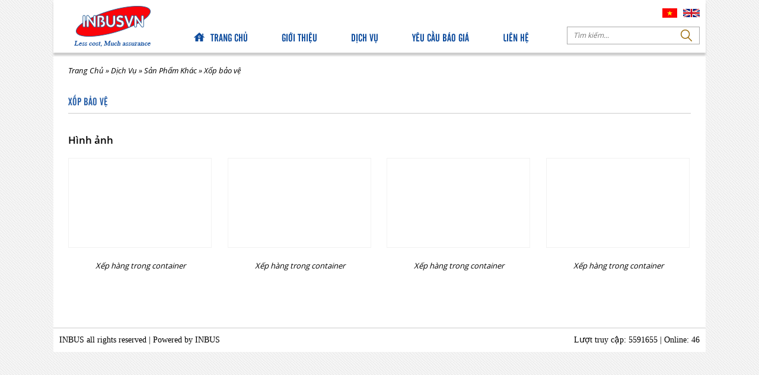

--- FILE ---
content_type: text/html; charset=UTF-8
request_url: https://inbus.com.vn/dich-vu/xop-bao-ve/
body_size: 6598
content:
<!DOCTYPE html>
<html lang="en">
    <head>
        <meta name="google-site-verification" content="7jBzPVW4EyhCDN8o5ZNOblsc8fcwXIh37iZfjXc4mfQ" />
        <meta charset="utf-8">
        <meta http-equiv="X-UA-Compatible" content="IE=edge">
        <meta name="viewport" content="width=device-width, initial-scale=1">
        <title>Xốp bảo vệ - Trang Chủ | Trang Chủ</title>
        <link href="https://inbus.com.vn/wp-content/uploads/2016/03/logo-mobile.png" rel="shortcut icon" type="image/x-icon" />  
        <meta name="description" content=""/>
        <meta name="keywords" content=""/>     
        <meta name='robots' content='index, follow, max-image-preview:large, max-snippet:-1, max-video-preview:-1' />

	<!-- This site is optimized with the Yoast SEO plugin v21.7 - https://yoast.com/wordpress/plugins/seo/ -->
	<link rel="canonical" href="https://inbus.com.vn/dich-vu/xop-bao-ve/" />
	<meta property="og:locale" content="vi_VN" />
	<meta property="og:type" content="article" />
	<meta property="og:title" content="Xốp bảo vệ - Trang Chủ" />
	<meta property="og:url" content="https://inbus.com.vn/dich-vu/xop-bao-ve/" />
	<meta property="og:site_name" content="Trang Chủ" />
	<meta name="twitter:card" content="summary_large_image" />
	<script type="application/ld+json" class="yoast-schema-graph">{"@context":"https://schema.org","@graph":[{"@type":"WebPage","@id":"https://inbus.com.vn/dich-vu/xop-bao-ve/","url":"https://inbus.com.vn/dich-vu/xop-bao-ve/","name":"Xốp bảo vệ - Trang Chủ","isPartOf":{"@id":"https://inbus.com.vn/#website"},"datePublished":"2016-03-14T07:27:38+00:00","dateModified":"2016-03-14T07:27:38+00:00","breadcrumb":{"@id":"https://inbus.com.vn/dich-vu/xop-bao-ve/#breadcrumb"},"inLanguage":"vi","potentialAction":[{"@type":"ReadAction","target":["https://inbus.com.vn/dich-vu/xop-bao-ve/"]}]},{"@type":"BreadcrumbList","@id":"https://inbus.com.vn/dich-vu/xop-bao-ve/#breadcrumb","itemListElement":[{"@type":"ListItem","position":1,"name":"Trang chủ","item":"https://inbus.com.vn/"},{"@type":"ListItem","position":2,"name":"Dịch Vụ","item":"https://inbus.com.vn/dich-vu/"},{"@type":"ListItem","position":3,"name":"Xốp bảo vệ"}]},{"@type":"WebSite","@id":"https://inbus.com.vn/#website","url":"https://inbus.com.vn/","name":"Trang Chủ","description":"Less cost,Much assurahce","potentialAction":[{"@type":"SearchAction","target":{"@type":"EntryPoint","urlTemplate":"https://inbus.com.vn/?s={search_term_string}"},"query-input":"required name=search_term_string"}],"inLanguage":"vi"}]}</script>
	<!-- / Yoast SEO plugin. -->


<link rel="alternate" type="application/rss+xml" title="Dòng thông tin Trang Chủ &raquo;" href="https://inbus.com.vn/feed/" />
<link rel="alternate" type="application/rss+xml" title="Dòng phản hồi Trang Chủ &raquo;" href="https://inbus.com.vn/comments/feed/" />
<link rel='stylesheet' id='wp-block-library-css' href='https://inbus.com.vn/wp-includes/css/dist/block-library/style.min.css?ver=6.4.7' type='text/css' media='all' />
<style id='classic-theme-styles-inline-css' type='text/css'>
/*! This file is auto-generated */
.wp-block-button__link{color:#fff;background-color:#32373c;border-radius:9999px;box-shadow:none;text-decoration:none;padding:calc(.667em + 2px) calc(1.333em + 2px);font-size:1.125em}.wp-block-file__button{background:#32373c;color:#fff;text-decoration:none}
</style>
<style id='global-styles-inline-css' type='text/css'>
body{--wp--preset--color--black: #000000;--wp--preset--color--cyan-bluish-gray: #abb8c3;--wp--preset--color--white: #ffffff;--wp--preset--color--pale-pink: #f78da7;--wp--preset--color--vivid-red: #cf2e2e;--wp--preset--color--luminous-vivid-orange: #ff6900;--wp--preset--color--luminous-vivid-amber: #fcb900;--wp--preset--color--light-green-cyan: #7bdcb5;--wp--preset--color--vivid-green-cyan: #00d084;--wp--preset--color--pale-cyan-blue: #8ed1fc;--wp--preset--color--vivid-cyan-blue: #0693e3;--wp--preset--color--vivid-purple: #9b51e0;--wp--preset--gradient--vivid-cyan-blue-to-vivid-purple: linear-gradient(135deg,rgba(6,147,227,1) 0%,rgb(155,81,224) 100%);--wp--preset--gradient--light-green-cyan-to-vivid-green-cyan: linear-gradient(135deg,rgb(122,220,180) 0%,rgb(0,208,130) 100%);--wp--preset--gradient--luminous-vivid-amber-to-luminous-vivid-orange: linear-gradient(135deg,rgba(252,185,0,1) 0%,rgba(255,105,0,1) 100%);--wp--preset--gradient--luminous-vivid-orange-to-vivid-red: linear-gradient(135deg,rgba(255,105,0,1) 0%,rgb(207,46,46) 100%);--wp--preset--gradient--very-light-gray-to-cyan-bluish-gray: linear-gradient(135deg,rgb(238,238,238) 0%,rgb(169,184,195) 100%);--wp--preset--gradient--cool-to-warm-spectrum: linear-gradient(135deg,rgb(74,234,220) 0%,rgb(151,120,209) 20%,rgb(207,42,186) 40%,rgb(238,44,130) 60%,rgb(251,105,98) 80%,rgb(254,248,76) 100%);--wp--preset--gradient--blush-light-purple: linear-gradient(135deg,rgb(255,206,236) 0%,rgb(152,150,240) 100%);--wp--preset--gradient--blush-bordeaux: linear-gradient(135deg,rgb(254,205,165) 0%,rgb(254,45,45) 50%,rgb(107,0,62) 100%);--wp--preset--gradient--luminous-dusk: linear-gradient(135deg,rgb(255,203,112) 0%,rgb(199,81,192) 50%,rgb(65,88,208) 100%);--wp--preset--gradient--pale-ocean: linear-gradient(135deg,rgb(255,245,203) 0%,rgb(182,227,212) 50%,rgb(51,167,181) 100%);--wp--preset--gradient--electric-grass: linear-gradient(135deg,rgb(202,248,128) 0%,rgb(113,206,126) 100%);--wp--preset--gradient--midnight: linear-gradient(135deg,rgb(2,3,129) 0%,rgb(40,116,252) 100%);--wp--preset--font-size--small: 13px;--wp--preset--font-size--medium: 20px;--wp--preset--font-size--large: 36px;--wp--preset--font-size--x-large: 42px;--wp--preset--spacing--20: 0.44rem;--wp--preset--spacing--30: 0.67rem;--wp--preset--spacing--40: 1rem;--wp--preset--spacing--50: 1.5rem;--wp--preset--spacing--60: 2.25rem;--wp--preset--spacing--70: 3.38rem;--wp--preset--spacing--80: 5.06rem;--wp--preset--shadow--natural: 6px 6px 9px rgba(0, 0, 0, 0.2);--wp--preset--shadow--deep: 12px 12px 50px rgba(0, 0, 0, 0.4);--wp--preset--shadow--sharp: 6px 6px 0px rgba(0, 0, 0, 0.2);--wp--preset--shadow--outlined: 6px 6px 0px -3px rgba(255, 255, 255, 1), 6px 6px rgba(0, 0, 0, 1);--wp--preset--shadow--crisp: 6px 6px 0px rgba(0, 0, 0, 1);}:where(.is-layout-flex){gap: 0.5em;}:where(.is-layout-grid){gap: 0.5em;}body .is-layout-flow > .alignleft{float: left;margin-inline-start: 0;margin-inline-end: 2em;}body .is-layout-flow > .alignright{float: right;margin-inline-start: 2em;margin-inline-end: 0;}body .is-layout-flow > .aligncenter{margin-left: auto !important;margin-right: auto !important;}body .is-layout-constrained > .alignleft{float: left;margin-inline-start: 0;margin-inline-end: 2em;}body .is-layout-constrained > .alignright{float: right;margin-inline-start: 2em;margin-inline-end: 0;}body .is-layout-constrained > .aligncenter{margin-left: auto !important;margin-right: auto !important;}body .is-layout-constrained > :where(:not(.alignleft):not(.alignright):not(.alignfull)){max-width: var(--wp--style--global--content-size);margin-left: auto !important;margin-right: auto !important;}body .is-layout-constrained > .alignwide{max-width: var(--wp--style--global--wide-size);}body .is-layout-flex{display: flex;}body .is-layout-flex{flex-wrap: wrap;align-items: center;}body .is-layout-flex > *{margin: 0;}body .is-layout-grid{display: grid;}body .is-layout-grid > *{margin: 0;}:where(.wp-block-columns.is-layout-flex){gap: 2em;}:where(.wp-block-columns.is-layout-grid){gap: 2em;}:where(.wp-block-post-template.is-layout-flex){gap: 1.25em;}:where(.wp-block-post-template.is-layout-grid){gap: 1.25em;}.has-black-color{color: var(--wp--preset--color--black) !important;}.has-cyan-bluish-gray-color{color: var(--wp--preset--color--cyan-bluish-gray) !important;}.has-white-color{color: var(--wp--preset--color--white) !important;}.has-pale-pink-color{color: var(--wp--preset--color--pale-pink) !important;}.has-vivid-red-color{color: var(--wp--preset--color--vivid-red) !important;}.has-luminous-vivid-orange-color{color: var(--wp--preset--color--luminous-vivid-orange) !important;}.has-luminous-vivid-amber-color{color: var(--wp--preset--color--luminous-vivid-amber) !important;}.has-light-green-cyan-color{color: var(--wp--preset--color--light-green-cyan) !important;}.has-vivid-green-cyan-color{color: var(--wp--preset--color--vivid-green-cyan) !important;}.has-pale-cyan-blue-color{color: var(--wp--preset--color--pale-cyan-blue) !important;}.has-vivid-cyan-blue-color{color: var(--wp--preset--color--vivid-cyan-blue) !important;}.has-vivid-purple-color{color: var(--wp--preset--color--vivid-purple) !important;}.has-black-background-color{background-color: var(--wp--preset--color--black) !important;}.has-cyan-bluish-gray-background-color{background-color: var(--wp--preset--color--cyan-bluish-gray) !important;}.has-white-background-color{background-color: var(--wp--preset--color--white) !important;}.has-pale-pink-background-color{background-color: var(--wp--preset--color--pale-pink) !important;}.has-vivid-red-background-color{background-color: var(--wp--preset--color--vivid-red) !important;}.has-luminous-vivid-orange-background-color{background-color: var(--wp--preset--color--luminous-vivid-orange) !important;}.has-luminous-vivid-amber-background-color{background-color: var(--wp--preset--color--luminous-vivid-amber) !important;}.has-light-green-cyan-background-color{background-color: var(--wp--preset--color--light-green-cyan) !important;}.has-vivid-green-cyan-background-color{background-color: var(--wp--preset--color--vivid-green-cyan) !important;}.has-pale-cyan-blue-background-color{background-color: var(--wp--preset--color--pale-cyan-blue) !important;}.has-vivid-cyan-blue-background-color{background-color: var(--wp--preset--color--vivid-cyan-blue) !important;}.has-vivid-purple-background-color{background-color: var(--wp--preset--color--vivid-purple) !important;}.has-black-border-color{border-color: var(--wp--preset--color--black) !important;}.has-cyan-bluish-gray-border-color{border-color: var(--wp--preset--color--cyan-bluish-gray) !important;}.has-white-border-color{border-color: var(--wp--preset--color--white) !important;}.has-pale-pink-border-color{border-color: var(--wp--preset--color--pale-pink) !important;}.has-vivid-red-border-color{border-color: var(--wp--preset--color--vivid-red) !important;}.has-luminous-vivid-orange-border-color{border-color: var(--wp--preset--color--luminous-vivid-orange) !important;}.has-luminous-vivid-amber-border-color{border-color: var(--wp--preset--color--luminous-vivid-amber) !important;}.has-light-green-cyan-border-color{border-color: var(--wp--preset--color--light-green-cyan) !important;}.has-vivid-green-cyan-border-color{border-color: var(--wp--preset--color--vivid-green-cyan) !important;}.has-pale-cyan-blue-border-color{border-color: var(--wp--preset--color--pale-cyan-blue) !important;}.has-vivid-cyan-blue-border-color{border-color: var(--wp--preset--color--vivid-cyan-blue) !important;}.has-vivid-purple-border-color{border-color: var(--wp--preset--color--vivid-purple) !important;}.has-vivid-cyan-blue-to-vivid-purple-gradient-background{background: var(--wp--preset--gradient--vivid-cyan-blue-to-vivid-purple) !important;}.has-light-green-cyan-to-vivid-green-cyan-gradient-background{background: var(--wp--preset--gradient--light-green-cyan-to-vivid-green-cyan) !important;}.has-luminous-vivid-amber-to-luminous-vivid-orange-gradient-background{background: var(--wp--preset--gradient--luminous-vivid-amber-to-luminous-vivid-orange) !important;}.has-luminous-vivid-orange-to-vivid-red-gradient-background{background: var(--wp--preset--gradient--luminous-vivid-orange-to-vivid-red) !important;}.has-very-light-gray-to-cyan-bluish-gray-gradient-background{background: var(--wp--preset--gradient--very-light-gray-to-cyan-bluish-gray) !important;}.has-cool-to-warm-spectrum-gradient-background{background: var(--wp--preset--gradient--cool-to-warm-spectrum) !important;}.has-blush-light-purple-gradient-background{background: var(--wp--preset--gradient--blush-light-purple) !important;}.has-blush-bordeaux-gradient-background{background: var(--wp--preset--gradient--blush-bordeaux) !important;}.has-luminous-dusk-gradient-background{background: var(--wp--preset--gradient--luminous-dusk) !important;}.has-pale-ocean-gradient-background{background: var(--wp--preset--gradient--pale-ocean) !important;}.has-electric-grass-gradient-background{background: var(--wp--preset--gradient--electric-grass) !important;}.has-midnight-gradient-background{background: var(--wp--preset--gradient--midnight) !important;}.has-small-font-size{font-size: var(--wp--preset--font-size--small) !important;}.has-medium-font-size{font-size: var(--wp--preset--font-size--medium) !important;}.has-large-font-size{font-size: var(--wp--preset--font-size--large) !important;}.has-x-large-font-size{font-size: var(--wp--preset--font-size--x-large) !important;}
.wp-block-navigation a:where(:not(.wp-element-button)){color: inherit;}
:where(.wp-block-post-template.is-layout-flex){gap: 1.25em;}:where(.wp-block-post-template.is-layout-grid){gap: 1.25em;}
:where(.wp-block-columns.is-layout-flex){gap: 2em;}:where(.wp-block-columns.is-layout-grid){gap: 2em;}
.wp-block-pullquote{font-size: 1.5em;line-height: 1.6;}
</style>
<link rel='stylesheet' id='font-awesome-css' href='https://inbus.com.vn/wp-content/themes/inbus/assets/css/font-awesome.css?ver=4.4.0' type='text/css' media='all' />
<link rel='stylesheet' id='font-awesome-min-css' href='https://inbus.com.vn/wp-content/themes/inbus/assets/css/font-awesome.min.css?ver=3.2.1' type='text/css' media='all' />
<link rel='stylesheet' id='bootstrap-css-css' href='https://inbus.com.vn/wp-content/themes/inbus/assets/css/bootstrap.min.css?ver=3.3.4' type='text/css' media='all' />
<link rel='stylesheet' id='owl-carousel-css' href='https://inbus.com.vn/wp-content/themes/inbus/assets/owl-carousel/owl.carousel.css?ver=1.3.3' type='text/css' media='all' />
<link rel='stylesheet' id='owl-carousel-theme-css' href='https://inbus.com.vn/wp-content/themes/inbus/assets/owl-carousel/owl.theme.css?ver=1.3.3' type='text/css' media='all' />
<link rel='stylesheet' id='reset-css' href='https://inbus.com.vn/wp-content/themes/inbus/assets/css/reset.css?ver=1.0.1' type='text/css' media='all' />
<link rel='stylesheet' id='sk_theme-css' href='https://inbus.com.vn/wp-content/themes/inbus/assets/css/style.css?ver=1.0.1' type='text/css' media='all' />
<link rel='stylesheet' id='sk_theme_responsive-css' href='https://inbus.com.vn/wp-content/themes/inbus/assets/css/responsive.css?ver=1.0.1' type='text/css' media='all' />
<link rel='stylesheet' id='dp-responsive-css' href='https://inbus.com.vn/wp-content/themes/inbus/assets/css/responsive.css?ver=1.0.1' type='text/css' media='all' />
<link rel='stylesheet' id='fancybox-css' href='https://inbus.com.vn/wp-content/plugins/easy-fancybox/fancybox/1.5.4/jquery.fancybox.min.css?ver=6.4.7' type='text/css' media='screen' />
<script type="text/javascript" id="wp-statistics-tracker-js-extra">
/* <![CDATA[ */
var WP_Statistics_Tracker_Object = {"hitRequestUrl":"https:\/\/inbus.com.vn\/wp-json\/wp-statistics\/v2\/hit?wp_statistics_hit_rest=yes&track_all=1&current_page_type=post_type_dich-vu&current_page_id=280&search_query&page_uri=L2RpY2gtdnUveG9wLWJhby12ZS8","keepOnlineRequestUrl":"https:\/\/inbus.com.vn\/wp-json\/wp-statistics\/v2\/online?wp_statistics_hit_rest=yes&track_all=1&current_page_type=post_type_dich-vu&current_page_id=280&search_query&page_uri=L2RpY2gtdnUveG9wLWJhby12ZS8","option":{"dntEnabled":false,"cacheCompatibility":false}};
/* ]]> */
</script>
<script type="text/javascript" src="https://inbus.com.vn/wp-content/plugins/wp-statistics/assets/js/tracker.js?ver=6.4.7" id="wp-statistics-tracker-js"></script>
<link rel="https://api.w.org/" href="https://inbus.com.vn/wp-json/" /><link rel="alternate" type="application/json+oembed" href="https://inbus.com.vn/wp-json/oembed/1.0/embed?url=https%3A%2F%2Finbus.com.vn%2Fdich-vu%2Fxop-bao-ve%2F" />
<link rel="alternate" type="text/xml+oembed" href="https://inbus.com.vn/wp-json/oembed/1.0/embed?url=https%3A%2F%2Finbus.com.vn%2Fdich-vu%2Fxop-bao-ve%2F&#038;format=xml" />
<!-- Analytics by WP Statistics v14.3.2 - https://wp-statistics.com/ -->
  
    </head>
    <body>
      	<header id="header" class="">
      		<div class="container">
      			<div class="logo_header left">
      				<a href="https://inbus.com.vn" title="CÔNG TY TNHH INBUS VIỆT NAM" alt=""><img src="https://inbus.com.vn/wp-content/uploads/2016/03/logo.png" alt=""></a>
      			</div><!--logo header-->
      			<div class="menu_header left">
      				<div class="menu-menu-container"><ul id="menu-top"><li id="menu-item-57" class="menu-item menu-item-type-custom menu-item-object-custom menu-item-home menu-item-57"><a href="http://inbus.com.vn/">Trang chủ</a></li>
<li id="menu-item-58" class="menu-item menu-item-type-post_type menu-item-object-page menu-item-has-children menu-item-58 has-children"><a href="https://inbus.com.vn/gioi-thieu/">Giới Thiệu</a>
<ul class="sub-menu">
	<li id="menu-item-59" class="menu-item menu-item-type-post_type menu-item-object-page menu-item-59"><a href="https://inbus.com.vn/lich-su-phat-trien/">Lịch Sử Phát Triển</a></li>
	<li id="menu-item-237" class="menu-item menu-item-type-post_type menu-item-object-page menu-item-237"><a href="https://inbus.com.vn/tam-nhin/">Tầm nhìn</a></li>
	<li id="menu-item-236" class="menu-item menu-item-type-post_type menu-item-object-page menu-item-236"><a href="https://inbus.com.vn/company-profile/">Hồ sơ công ty</a></li>
	<li id="menu-item-235" class="menu-item menu-item-type-post_type menu-item-object-page menu-item-235"><a href="https://inbus.com.vn/nhom-hang-chinh/">Chính sách chất lượng</a></li>
	<li id="menu-item-234" class="menu-item menu-item-type-post_type menu-item-object-page menu-item-234"><a href="https://inbus.com.vn/doi-tac/">Đối tác</a></li>
	<li id="menu-item-397" class="menu-item menu-item-type-post_type menu-item-object-page menu-item-397"><a href="https://inbus.com.vn/thu-vien-hinh-anh/">Thư Viện Hình Ảnh</a></li>
</ul>
</li>
<li id="menu-item-62" class="menu-item menu-item-type-custom menu-item-object-custom menu-item-has-children menu-item-62 has-children"><a href="http://inbus.com.vn/dich-vu/">Dịch Vụ</a>
<ul class="sub-menu">
	<li id="menu-item-185" class="menu-item menu-item-type-taxonomy menu-item-object-danh-muc-dich-vu menu-item-185"><a href="https://inbus.com.vn/danh-muc-dich-vu/dong-goi-chan-khong/">Đóng Gói Chân Không</a></li>
	<li id="menu-item-186" class="menu-item menu-item-type-taxonomy menu-item-object-danh-muc-dich-vu menu-item-186"><a href="https://inbus.com.vn/danh-muc-dich-vu/dong-goi-kien-go/">Đóng Gói Kiện Gỗ</a></li>
	<li id="menu-item-187" class="menu-item menu-item-type-taxonomy menu-item-object-danh-muc-dich-vu menu-item-187"><a href="https://inbus.com.vn/danh-muc-dich-vu/dong-goi-theo-yeu-cau/">Đóng Gói Theo Yêu Cầu</a></li>
	<li id="menu-item-188" class="menu-item menu-item-type-taxonomy menu-item-object-danh-muc-dich-vu current-dich-vu-ancestor current-menu-parent current-dich-vu-parent menu-item-188"><a href="https://inbus.com.vn/danh-muc-dich-vu/san-pham-khac/">Sản Phẩm Khác</a></li>
</ul>
</li>
<li id="menu-item-66" class="menu-item menu-item-type-post_type menu-item-object-page menu-item-66"><a href="https://inbus.com.vn/yeu-cau-bao-gia/">Yêu Cầu Báo Giá</a></li>
<li id="menu-item-69" class="menu-item menu-item-type-post_type menu-item-object-page menu-item-69"><a href="https://inbus.com.vn/lien-he/">Liên Hệ</a></li>
</ul></div>      			</div><!--end menu-header-->
      			<div class="lagusearch_header right">
      				<ul class="language_trans">
      					<li><a href="https://inbus.com.vn"><img src="https://inbus.com.vn/wp-content/themes/inbus/assets/images/icon-vn.jpg" alt=""></a></li>
            <li><a href="https://inbus.com.vn/en/"><img src="https://inbus.com.vn/wp-content/themes/inbus/assets/images/icon-us.jpg" alt=""></a></li>        
      				</ul>
      				<div class="clear"></div>
      				<div class="header-search">
	      				<form role="search" method="get" id="searchform" class="searchform" action="https://inbus.com.vn">
	      					<div>
	      						<input type="text" value="" placeholder="Tìm kiếm..." name="s" id="s" />
	      					</div>
			          	</form>	      				</div>      				
      			</div>
      			<div class="clear"></div>
	      		<div class="header_menu_mobile row">
	      			<div class="main_header_mobile">
			      		  <div class="logo_mobile">
			      		  		<a href="https://inbus.com.vn" title="CÔNG TY TNHH INBUS VIỆT NAM" alt=""><img src="https://inbus.com.vn/wp-content/uploads/2016/03/logo-mobile.png" alt=""></a>
			      		  </div>
			      		    <ul class="language_trans">
		      					<li><a href="https://inbus.com.vn"><img src="https://inbus.com.vn/wp-content/themes/inbus/assets/images/icon-vn.jpg" alt=""></a></li>
                    <li><a href="https://inbus.com.vn/en/"><img src="https://inbus.com.vn/wp-content/themes/inbus/assets/images/icon-us.jpg" alt=""></a></li>        
		      				</ul>	
			      		  <strong class="menu_mobile_control"><img src="https://inbus.com.vn/wp-content/themes/inbus/assets/images/control_menu_mobile.png"></strong>	
			      		
		      				<div class="clear"></div>
      				</div>	
	               <div class="menu-menu-container"><ul id="menu_top"><li class="menu-item menu-item-type-custom menu-item-object-custom menu-item-home menu-item-57"><a href="http://inbus.com.vn/">Trang chủ</a></li>
<li class="menu-item menu-item-type-post_type menu-item-object-page menu-item-has-children menu-item-58 has-children"><a href="https://inbus.com.vn/gioi-thieu/">Giới Thiệu</a>
<ul class="sub-menu">
	<li class="menu-item menu-item-type-post_type menu-item-object-page menu-item-59"><a href="https://inbus.com.vn/lich-su-phat-trien/">Lịch Sử Phát Triển</a></li>
	<li class="menu-item menu-item-type-post_type menu-item-object-page menu-item-237"><a href="https://inbus.com.vn/tam-nhin/">Tầm nhìn</a></li>
	<li class="menu-item menu-item-type-post_type menu-item-object-page menu-item-236"><a href="https://inbus.com.vn/company-profile/">Hồ sơ công ty</a></li>
	<li class="menu-item menu-item-type-post_type menu-item-object-page menu-item-235"><a href="https://inbus.com.vn/nhom-hang-chinh/">Chính sách chất lượng</a></li>
	<li class="menu-item menu-item-type-post_type menu-item-object-page menu-item-234"><a href="https://inbus.com.vn/doi-tac/">Đối tác</a></li>
	<li class="menu-item menu-item-type-post_type menu-item-object-page menu-item-397"><a href="https://inbus.com.vn/thu-vien-hinh-anh/">Thư Viện Hình Ảnh</a></li>
</ul>
</li>
<li class="menu-item menu-item-type-custom menu-item-object-custom menu-item-has-children menu-item-62 has-children"><a href="http://inbus.com.vn/dich-vu/">Dịch Vụ</a>
<ul class="sub-menu">
	<li class="menu-item menu-item-type-taxonomy menu-item-object-danh-muc-dich-vu menu-item-185"><a href="https://inbus.com.vn/danh-muc-dich-vu/dong-goi-chan-khong/">Đóng Gói Chân Không</a></li>
	<li class="menu-item menu-item-type-taxonomy menu-item-object-danh-muc-dich-vu menu-item-186"><a href="https://inbus.com.vn/danh-muc-dich-vu/dong-goi-kien-go/">Đóng Gói Kiện Gỗ</a></li>
	<li class="menu-item menu-item-type-taxonomy menu-item-object-danh-muc-dich-vu menu-item-187"><a href="https://inbus.com.vn/danh-muc-dich-vu/dong-goi-theo-yeu-cau/">Đóng Gói Theo Yêu Cầu</a></li>
	<li class="menu-item menu-item-type-taxonomy menu-item-object-danh-muc-dich-vu current-dich-vu-ancestor current-menu-parent current-dich-vu-parent menu-item-188"><a href="https://inbus.com.vn/danh-muc-dich-vu/san-pham-khac/">Sản Phẩm Khác</a></li>
</ul>
</li>
<li class="menu-item menu-item-type-post_type menu-item-object-page menu-item-66"><a href="https://inbus.com.vn/yeu-cau-bao-gia/">Yêu Cầu Báo Giá</a></li>
<li class="menu-item menu-item-type-post_type menu-item-object-page menu-item-69"><a href="https://inbus.com.vn/lien-he/">Liên Hệ</a></li>
</ul></div>				</div>
      		</div><!--end container header-->
      	</header><!-- /header --> 	
<script language=JavaScript>
var message="";function clickIE() {if (document.all) {(message);return false;}}function clickNS(e) {if (document.layers||(document.getElementById&&!document.all)) {if (e.which==2||e.which==3) {(message);return false;}}}if (document.layers) {document.captureEvents(Event.MOUSEDOWN);document.onmousedown=clickNS;}else{document.onmouseup=clickNS;document.oncontextmenu=clickIE;document.onselectstart=clickIE}document.oncontextmenu=new Function("return false")
</script>
        <main id="main" >
        	<div class="container" style="padding: 0 25px;">
	        	  <div class="breadcrumbs sk-breadcrumb row" typeof="BreadcrumbList" vocab="http://schema.org/">
    <!-- Breadcrumb NavXT 7.2.0 -->
<span property="itemListElement" typeof="ListItem"><a property="item" typeof="WebPage" title="Go to Trang Chủ." href="https://inbus.com.vn" class="home"><span property="name">Trang Chủ</span></a><meta property="position" content="1"></span> » <span property="itemListElement" typeof="ListItem"><a property="item" typeof="WebPage" title="Go to Dịch Vụ." href="https://inbus.com.vn/dich-vu/" class="archive post-dich-vu-archive"><span property="name">Dịch Vụ</span></a><meta property="position" content="2"></span> » <span property="itemListElement" typeof="ListItem"><a property="item" typeof="WebPage" title="Go to the Sản Phẩm Khác Danh Mục Dịch Vụ archives." href="https://inbus.com.vn/danh-muc-dich-vu/san-pham-khac/" class="taxonomy danh-muc-dich-vu"><span property="name">Sản Phẩm Khác</span></a><meta property="position" content="3"></span> » <span property="itemListElement" typeof="ListItem"><span property="name">Xốp bảo vệ</span><meta property="position" content="4"></span></div>
      
                         <h1 class="title_pages">Xốp bảo vệ</h1>
                        <div class="content_post_service k2">
                            <div class="images_list_service">
                  <h3>Hình ảnh</h3>
                  <div class="list_img_k2">                  
                        
                                           
                    <div class="service_k2_box">
                      <a class="fancybox image" href="" ref="nofflow" title="Xếp hàng trong container"><img src=""  alt=""></a>
                      <h2>Xếp hàng trong container</h2>
                    </div><!--end service_k2_box -->
                   
                    <div class="service_k2_box">
                      <a class="fancybox image" href="" ref="nofflow" title="Xếp hàng trong container"><img src=""  alt=""></a>
                      <h2>Xếp hàng trong container</h2>
                    </div><!--end service_k2_box -->
                   
                    <div class="service_k2_box">
                      <a class="fancybox image" href="" ref="nofflow" title="Xếp hàng trong container"><img src=""  alt=""></a>
                      <h2>Xếp hàng trong container</h2>
                    </div><!--end service_k2_box -->
                   
                    <div class="service_k2_box">
                      <a class="fancybox image" href="" ref="nofflow" title="Xếp hàng trong container"><img src=""  alt=""></a>
                      <h2>Xếp hàng trong container</h2>
                    </div><!--end service_k2_box -->
                                       <div class="clear"></div>
                  </div><!--end list_img_k1-->
                </div><!--end images_list_service -->
            </div><!--end content post service -->
               
        	</div> <!--end container-->
        </main><!--end main-->
        <footer>        	
        	<div class="footer_bottom">
        		
                                            <div class="container" style="border-top: 1px solid #ccc;">
                            			<div class="left">
        				<p>INBUS  all rights reserved  |  Powered by <a href="https://inbus.com.vn">INBUS</a></p>
        			</div>
        			<div class="right">
        				<p>Lượt truy cập: 5591655   |   Online: 46 </p>
        			</div>
        			<div class="clear"></div>
        		</div>
        	</div>
        </footer><!--end footer-->
        <script type="text/javascript" src="https://inbus.com.vn/wp-content/themes/inbus/assets/js/jquery-1.10.2.min.js?ver=1.10.2" id="jquery-js"></script>
<script type="text/javascript" src="https://inbus.com.vn/wp-content/themes/inbus/assets/js/bootstrap.min.js?ver=3.3.4" id="bootstrap-script-js"></script>
<script type="text/javascript" src="https://inbus.com.vn/wp-content/themes/inbus/assets/js/jquery.bxslider.min.js?ver=4.1.2" id="bxslider-script-js"></script>
<script type="text/javascript" src="https://inbus.com.vn/wp-content/themes/inbus/assets/owl-carousel/owl.carousel.min.js?ver=1.3.3" id="owl-carousel-js"></script>
<script type="text/javascript" src="https://inbus.com.vn/wp-content/themes/inbus/assets/js/myjs.js?ver=1.0.1" id="sk-scripts-js"></script>
<script type="text/javascript" src="https://inbus.com.vn/wp-content/plugins/easy-fancybox/fancybox/1.5.4/jquery.fancybox.min.js?ver=6.4.7" id="jquery-fancybox-js"></script>
<script type="text/javascript" id="jquery-fancybox-js-after">
/* <![CDATA[ */
var fb_timeout, fb_opts={'overlayShow':true,'hideOnOverlayClick':true,'showCloseButton':true,'margin':20,'enableEscapeButton':true,'autoScale':true };
if(typeof easy_fancybox_handler==='undefined'){
var easy_fancybox_handler=function(){
jQuery([".nolightbox","a.wp-block-fileesc_html__button","a.pin-it-button","a[href*='pinterest.com\/pin\/create']","a[href*='facebook.com\/share']","a[href*='twitter.com\/share']"].join(',')).addClass('nofancybox');
jQuery('a.fancybox-close').on('click',function(e){e.preventDefault();jQuery.fancybox.close()});
/* IMG */
var fb_IMG_select=jQuery('a[href*=".jpg" i]:not(.nofancybox,li.nofancybox>a),area[href*=".jpg" i]:not(.nofancybox),a[href*=".png" i]:not(.nofancybox,li.nofancybox>a),area[href*=".png" i]:not(.nofancybox),a[href*=".webp" i]:not(.nofancybox,li.nofancybox>a),area[href*=".webp" i]:not(.nofancybox)');
fb_IMG_select.addClass('fancybox image');
var fb_IMG_sections=jQuery('.gallery,.wp-block-gallery,.tiled-gallery,.wp-block-jetpack-tiled-gallery');
fb_IMG_sections.each(function(){jQuery(this).find(fb_IMG_select).attr('rel','gallery-'+fb_IMG_sections.index(this));});
jQuery('a.fancybox,area.fancybox,.fancybox>a').each(function(){jQuery(this).fancybox(jQuery.extend(true,{},fb_opts,{'transitionIn':'elastic','transitionOut':'elastic','opacity':false,'hideOnContentClick':false,'titleShow':true,'titlePosition':'over','titleFromAlt':true,'showNavArrows':true,'enableKeyboardNav':true,'cyclic':false}))});
};};
var easy_fancybox_auto=function(){setTimeout(function(){jQuery('a#fancybox-auto,#fancybox-auto>a').first().trigger('click')},1000);};
jQuery(easy_fancybox_handler);jQuery(document).on('post-load',easy_fancybox_handler);
jQuery(easy_fancybox_auto);
/* ]]> */
</script>
<script type="text/javascript" src="https://inbus.com.vn/wp-content/plugins/easy-fancybox/vendor/jquery.easing.min.js?ver=1.4.1" id="jquery-easing-js"></script>
<script type="text/javascript" src="https://inbus.com.vn/wp-content/plugins/easy-fancybox/vendor/jquery.mousewheel.min.js?ver=3.1.13" id="jquery-mousewheel-js"></script>
    </body>
</html>

<!-- Dynamic page generated in 0.568 seconds. -->
<!-- Cached page generated by WP-Super-Cache on 2026-02-03 23:19:33 -->

<!-- Compression = gzip -->

--- FILE ---
content_type: text/css
request_url: https://inbus.com.vn/wp-content/themes/inbus/assets/css/reset.css?ver=1.0.1
body_size: 836
content:
@import url("font.css");@charset "utf-8";* { margin: 0; padding: 0; box-sizing: border-box; -moz-box-sizing: border-box; -webkit-box-sizing: border-box; list-style: none }body { font-family:'OpenSans Regular', Arial; position:relative; z-index:0; line-height:20px; color:#000; font-size:15px}p { margin: 0; padding:0; font-size:inherit; font-weight:inherit; color:inherit; line-height:inherit;}.clear { clear: both}.container-fluid{ padding-left:0; padding-right:0; width:100%; position:relative; }.container { padding-left:0; padding-right:0; position:relative;}.row { margin-left: 0px; margin-right: 0px}[class*="col-"]{ padding:0}.panel { margin-bottom:0; border:none; border-radius:0px; box-shadow:none}.panel-heading, .panel-footer{ padding:0; border:none; background:none ; border-radius:0px}.panel-body { padding:0}h1, .h1, h2, .h2, h3, .h3, h4, .h4, h5, .h5{ margin:0; padding:0; font-size:inherit; font-weight:inherit; color:inherit; line-height:inherit; transition:all 0.3s linear}ol, ul { margin: 0 ; padding: 0}a, a:hover { text-decoration: none; color:inherit}a, img, input, select{transition:all 0.3s linear}b, strong{font-family:'Roboto Bold';font-weight:500;}/* CSS hover and fix */@-webkit-keyframes shake_hover {	0% { -webkit-transform: translate(0px); }	17% { -webkit-transform: translate(10px); }	34% { -webkit-transform: translate(-10px); }	51% { -webkit-transform: translate(6px); }	68% { -webkit-transform: translate(-6px); }	85% { -webkit-transform: translate(3px); }	100% { -webkit-transform: translate(0px); }}@-moz-keyframes shake_hover { 	0% { -moz-transform: translate(0px); }	17% { -moz-transform: translate(10px); }	34% { -moz-transform: translate(-10px); }	51% { -moz-transform: translate(6px); }	68% { -moz-transform: translate(-6px); }	85% { -moz-transform: translate(3px); }	100% { -moz-transform: translate(0px); }}@-ms-keyframes shake_hover { 	 0% { -ms-transform: translate(0px); }	17% { -ms-transform: translate(10px); }	34% { -ms-transform: translate(-10px); }	51% { -ms-transform: translate(6px); }	68% { -ms-transform: translate(-6px); }	85% { -ms-transform: translate(3px); }	100% { -ms-transform: translate(0px); }}@keyframes shake_hover { 	 0% { transform: translate(0px); }	17% { transform: translate(10px); }	34% { transform: translate(-10px); }	51% { transform: translate(6px); }	68% { transform: translate(-6px); }	85% { transform: translate(3px); }	100% { transform: translate(0px); }}/*a:hover{-webkit-animation:shake 0.7s; -moz-animation:shake 0.7s; animation:shake 0.7s}*/#backtop {width: 50px; height: 50px; position: fixed; bottom: 30px; right: 20px; text-indent: -99999px; cursor: pointer;  background: url(../images/back_top.png) no-repeat;  z-index:400000;}.left{float:left;}.right{float:right;}.do{color: #ff0000;}


--- FILE ---
content_type: text/css
request_url: https://inbus.com.vn/wp-content/themes/inbus/assets/css/style.css?ver=1.0.1
body_size: 3753
content:
body{background: url(../images/bg-body.jpg)repeat;}.container{width:1100px;margin:0 auto;background: #fff;}header .container {box-shadow:0px 5px 3px 0 #ccc;z-index: 2;}.logo_header{padding:10px 35px;}.header-search {padding: 5px 10px;}.header-search input {outline: none;}.header-search input[type=text] {-webkit-appearance: textfield;-webkit-box-sizing: content-box;font-family: inherit;font-size:12px;width: 12px;padding-left: 10px;color: transparent;cursor: pointer;font-style: italic;}.header-search input[type=text] {  background:url(../images/icon-search.png) no-repeat right 12px center;border:none;padding: 4px 32px 4px 10px;width: 12px;float: right;-webkit-transition: all .5s;-moz-transition: all .5s;transition: all .5s;}.header-search input[type=text]:hover {background-color: #fff;}.header-search input[type=text]{width: 180px;background-color: #fff;border-color: #66CC75;padding-right: 32px;color: #000;cursor: auto;border: 1px solid #aaa;}.menu_header{color: #0e4c9d;font-family: 'UTM Cafeta';margin-top: 38px;}.menu_header ul li {float: left;text-transform: uppercase;padding: 15px 0;}.menu_header ul li.active {background:#ff0000;}.menu_header ul li a {padding: 0 28px;border-right: 1px solid #fff;font-size: 18px;}.menu_header  ul > li:first-child > a:before {content: url(../images/icon-home.png);vertical-align: top;padding:0 10px; }.menu_header ul li a:hover {color: #ff0000;}.menu_header ul li:last-child a{border: none;}.menu_header ul li.has-children{position: relative;}.menu_header ul li.has-children:hover > ul.sub-menu{visibility: visible;opacity: 1;transition:all 0.3s linear;transition:all 0.3s linear;}.menu_header ul ul.sub-menu li.has-children:hover > ul.sub-menu{visibility: visible;opacity: 1;transition:all 0.3s linear;}.menu_header ul ul.sub-menu {visibility: hidden;opacity: 0;transition: visibility 0s, opacity 0.5s linear;position:absolute;width: 200px;z-index: 5;background:#fff;top: 50px;font-size: 12px;font-family: 'Roboto Regular'}.menu_header ul ul.sub-menu ul.sub-menu {visibility: hidden;opacity: 0;transition: visibility 0s, opacity 0.5s linear;position:absolute;width: 200px;z-index: 5;background:#fff;left: 200px;top:0;font-size: 12px;font-family: 'Roboto Regular'}.menu_header ul ul.sub-menu > li:first-child{border-top: 1px solid #f2f2f2;}.menu_header ul ul.sub-menu > li {border-bottom: 1px solid #f2f2f2;padding: 8px 0;width: 100%;position: relative;}.menu_header ul ul.sub-menu > li > a {text-transform: capitalize;border: none;padding:0 5px 0 5px;width: 100%;display: block;font-size: 13px;color: #000;font-family: 'OpenSans SemiBold';}.menu_header ul ul.sub-menu > li > a:hover {color: #ff0000;}.menu_header ul ul.sub-menu > li > a:before {content: "\f10c";font-family: FontAwesome;font-size: 7px;vertical-align: top;padding:0 10px;color:#0e4c9d; }.language_trans {display: inline-block;float: right;padding: 10px 10px 10px 0;}.language_trans li {float: left;margin-right: 10px;}.language_trans li:last-child {margin-right: 0;}.header_menu_mobile {display: none;}.sk-close:before {content: "\f067";font-family: FontAwesome;font-size: 18px;}.sk-open:before {content:"\f00d";font-family: FontAwesome;font-size: 18px;}#slidershow img{max-width: 100%;}/*-----------------main*-------------------*/.home_infomation {padding: 60px 20px;}.home_infomation img {float: left;max-width: 290px;height: 171px;margin-right: 20px;}.home_infomation .homeinfo_content {}.home_infomation .homeinfo_content h1 {font-family: 'UTM Cafeta';color: #0e4c9d;font-size: 24px;text-transform: uppercase;margin-bottom: 10px;line-height: 24px;}.home_infomation .homeinfo_content small {color: #0e4c9d;margin-bottom:5px;font-family: 'Roboto Regular'; font-size: 16px;}.home_infomation .homeinfo_content p {font-family: 'Roboto Regular';font-size: 14px;text-indent: 15px;text-align: justify;}.main_bottom {background: #0e4c9d;color: #fff;}.main_bottom .info_inbus,.main_bottom .contact_inbus {float: left;width: 37.33%;padding: 10px;}.main_bottom .social_inbus {width: 25.33%;padding: 10px;float: left;}.main_bottom .info_inbus h3,.main_bottom .contact_inbus h3,.main_bottom .social_inbus h3{font-family: 'UTM Cafeta';font-size: 24px;text-transform: uppercase;margin-bottom: 10px;line-height: 24px;}.infoinbus_content p,.contactinbus_content p{font-family: "Myriad Pro";font-size: 14px;line-height: 18px;padding: 0;}.social_inbuscontent li {float: left; margin: 0 6%;}.social_inbuscontent li:first-child {margin-left: 0;}.social_inbuscontent a {display: block;font-size: 25px;}.social_inbuscontent a:hover{color: #ff0000;}.footer_bottom .container {padding: 10px;font-family: 'Myriad Pro';font-size: 14px;}/*==============ứng dụng cấp 1=================*/.row-pagination{padding:20px 0; margin:15px 0}.wp-pagenavi { width: 100%; text-align: center; }.wp-pagenavi span, .wp-pagenavi a { display: inline-block; font-size: 15px; padding: 5px 10px; border:1px solid transparent; }.wp-pagenavi span.current, .wp-pagenavi a:hover { color:#005ead; border:1px solid #005ead}/* Circle */.cat_one_box > a {position: relative;}.cat_one_box > a::before {position: absolute;top: 50%;left: 50%;z-index: 2;display: block;content: '';width: 0;height: 0;background: rgba(255,255,255,.2);border-radius: 100%;-webkit-transform: translate(-50%, -50%);transform: translate(-50%, -50%);opacity: 0;}.cat_one_box > a:hover::before {-webkit-animation: circle .75s;animation: circle .75s;}@-webkit-keyframes circle {	0% {opacity: 1;}40% {opacity: 1;}100% {	width: 200%;height: 200%;opacity: 0;}}@keyframes circle {0% {opacity: 1;}40% {opacity: 1;}100% {width: 200%;height: 200%;opacity: 0;}}/*---------------- SLIDESHOW ---------0066b3------*/#slidershow {min-height:200px; padding:0; z-index:-1;position: relative;}#slidershow .customNavigation{position:absolute; bottom:60%; left: 0; right: 0;}#slidershow .btn{padding:0; display:block; position:absolute; width: 40px;  height: 40px;  font-size: 45px; font-weight: 100; line-height: 25px; color: #fff; text-align: center;opacity:0.9; z-index:999; cursor:pointer; border-radius:0; display: flex; align-items: center; justify-content: center;}#slidershow .btn:hover{opacity:1; width:60px; background: rgba(0, 102, 179, 0.8);}#slidershow .snext{right:0}#slidershow .sprev{left:0}#slider{height:500px; overflow:hidden}#slider .owl-item{padding:0 !important}#slider .owl-item .item{border:none !important}#slider.owl-carousel .owl-wrapper-outer,#slider.owl-carousel .owl-wrapper, #slider.owl-carousel .owl-item{height:100%}.item, .item img{width:100%; height:100% !important;}.sl-caption{position:absolute; bottom:40px; right:5%; width: 55%; background:rgba(0, 102, 179, 0.6); color:#fff; padding:40px 25px; z-index:101}.sl-caption h4{font-family: 'RC Regular';  font-size: 32px; line-height: 32px; margin-bottom:10px}.sl-caption p{font-size:14px; line-height: 18px;}.owl-theme .owl-controls{position:absolute; bottom:10px; left:0; right:0; text-align:center}.owl-theme .owl-controls .owl-page span{background:none; border:1px solid #0066b3}.owl-theme .owl-controls .owl-page.active span{background:#0066b3}.title_pages {color: #285fa7;text-transform: uppercase;font-family: 'UTM Cafeta';font-size: 18px;border-bottom: 1px solid #ccc;padding-bottom: 10px; margin: 10px 0 0 0;}.list_service{padding: 45px 0;}.service_box {width:calc(25.59% - 25px);float: left;margin-right: 25px;text-align: center;}.service_box:nth-child(4) {margin-right: 0;}.service_box .img_service {display: block;width: 242px;height: 152px;border: 1px solid #dbdbdb ;padding: 1px;overflow: hidden;position: relative;overflow: hidden;border-radius: 3px;}.service_box .img_service::before {position: absolute;top: 50%;left: 50%;z-index: 2;display: block;content: '';width: 0;height: 0;background: rgba(255,255,255,.2);border-radius: 100%;-webkit-transform: translate(-50%, -50%);transform: translate(-50%, -50%);opacity: 0;}.service_box .img_service:hover::before {-webkit-animation: circle .75s;animation: circle .75s;}.service_box .img_service img {max-width: 100%;}.service_box  h3{margin: 20px 0;font-size: 15px;text-transform: uppercase;}.service_box  h3 a {font-family: 'OpenSans SemiBold';display: block;}.service_box .read_more { border: 1px solid #ccc;display: inline-block;font-size: 13px;font-style: italic;padding: 5px 30px;color: #285fa7;}.service_box .read_more:hover {background: #285fa7;color: #fff;}.content_post_service {padding: 35px 0 75px;}.text_list_service{padding-bottom: 35px;}.text_list_service h3,.images_list_service h3  {font-family: 'OpenSans SemiBold';font-size: 17px;margin-bottom: 20px;}.text_list_service ul,.text_list_service ol {list-style: none;padding:0;margin:0;}.text_list_service ul li,.text_list_service ol li { padding-left: 1em; text-indent: -.7em;font-size: 14px;font-style: italic;font-family: 'Roboto Regular';}.text_list_service ul li:before, .text_list_service ol li:before {content: "• ";color: #CCC;font-size: 22px;font-style: normal;vertical-align: bottom;}.list_img_k1 {}.list_img_k1 a {display: block;float: left;width:calc(34.9% - 50px);border-radius: 4px;border: 2px solid #f2f2f2;padding: 1px;margin-right: 50px;overflow: hidden;position: relative;overflow: hidden;height: 204px;}.list_img_k1 a::before {position: absolute;top: 50%;left: 50%;z-index: 2;display: block;content: '';width: 0;height: 0;background: rgba(255,255,255,.2);border-radius: 100%;-webkit-transform: translate(-50%, -50%);transform: translate(-50%, -50%);opacity: 0;}.list_img_k1 a:hover::before {-webkit-animation: circle .75s;animation: circle .75s;}.list_img_k1 a:nth-child(3n+3){margin-right: 0;}.list_img_k1 a img {width: 100%;height: auto;}.service_k2_box {width:calc(25.59% - 25px);float: left;margin-right: 25px;text-align: center;}.service_k2_box:nth-child(4n+4) {margin-right: 0;}.service_k2_box a {display: block;width: 242px;height: 152px;border: 1px solid #f2f2f2;padding: 1px;overflow: hidden;position: relative;overflow: hidden;}.service_k2_box a::before {position: absolute;top: 50%;left: 50%;z-index: 2;display: block;content: '';width: 0;height: 0;background: rgba(255,255,255,.2);border-radius: 100%;-webkit-transform: translate(-50%, -50%);transform: translate(-50%, -50%);opacity: 0;}.service_k2_box a:hover::before {-webkit-animation: circle .75s;animation: circle .75s;}.service_k2_box a img {max-width: 100%;}.service_k2_box h2 {font-size: 13px;font-style: italic;padding: 20px 0;}.service_k3_box {width:calc(34.1% - 25px);float: left;margin-right: 25px;text-align: center;}.service_k3_box:nth-child(3n+3) {margin-right: 0;}.service_k3_box > a {display: block;width: 325px;height: 200px;border: 1px solid #f2f2f2;padding: 1px;overflow: hidden;position: relative;overflow: hidden;}.service_k3_box > a::before {position: absolute;top: 50%;left: 50%;z-index: 2;display: block;content: '';width: 0;height: 0;background: rgba(255,255,255,.2);border-radius: 100%;-webkit-transform: translate(-50%, -50%);transform: translate(-50%, -50%);opacity: 0;}.service_k3_box > a:hover::before {-webkit-animation: circle .75s;animation: circle .75s;}.service_k3_box > a img {width: 100%;height: auto;}.service_k3_box h2 {font-size: 13px;font-style: italic;padding: 20px 0;}.infomation_contact {padding-bottom: 30px;}.infomation_contact > strong {color: #0e4c9d;display: block;font-family: "UTM Cafeta";font-size: 24px;margin-bottom: 10px;}.infomation_contact > p {font-size: 14px;}.form_maps_contact {padding-bottom: 94px;}.form_contact_inbus {width: 50%;}.maps_contact_inbus {width: 45%;}.maps_contact_inbus h3,.form_contact_inbus h3{;font-family: "UTM Cafeta";font-size: 18px;color: #0e4c9d;text-transform: uppercase;margin-bottom: 22px;}.form_contact_inbus form input[type="text"],.form_contact_inbus form input[type="email"],.form_contact_inbus form textarea {border: 1px solid #444;width: 100%;margin-bottom: 10px;padding: 10px;background: #f2f2f2;color: #111;font-style: italic;font-size: 13px;}.form_contact_inbus form textarea {resize: none;height: 120px;}.form_contact_inbus form input[type="submit"] {background: #0e4c9d;padding: 3px 30px;border: 1px solid #0e4c9d;text-transform: uppercase;color: #fff;font-size: 12px;font-family: 'OpenSans SemiBold';}.ycbg_content {margin: 10px 140px 120px 200px;}.ycbg_content h1 {font-family: 'UTM Cafeta';font-size: 18px;color: #0e4c9d;text-transform: uppercase;margin-bottom: 22px;}.ycvg_desc {font-family: "Roboto Regular";font-size: 14px;margin-bottom: 25px;}.ycvg_desc p {text-indent: 15px;text-align: justify;}.ycbg_form {padding: 35px 20px 15px 0;background: #f2f2f2;}.lb_ycbg {margin-bottom: 5px;}.lb_ycbg label {  font-family: 'Roboto Regular';font-size: 13px;font-style: italic;font-weight: 500;padding-left: 10px;width: 145px;}.lb_ycbg input[type="text"],.lb_ycbg input[type="email"],.lb_ycbg input[type="tel"],.lb_ycbg textarea{background: #fff;border: 1px solid #666;width: calc(100% - 155px);padding: 4px;}.ycbg_submit input[type="submit"] {background: #0e4c9d;padding: 3px 30px;border: 1px solid #0e4c9d;text-transform: uppercase;color: #fff;font-size: 12px;font-family: 'OpenSans SemiBold';margin-left: 150px;}/*=====================================*/.breadcrumbs.sk-breadcrumb.row{background: #FFF;padding: 20px 0 22px;margin-bottom: 0;border-radius: 0;font-family: "OpenSans Italic";font-size: 13px;}img.alignright { float: right; margin: 0 0 1em 1em; }img.alignleft { float: left; margin: 0 1em 1em 0; }img.aligncenter { display: block; margin-left: auto; margin-right: auto; }.alignright { float: right; }.alignleft { float: left; }.aligncenter { display: block; margin-left: auto; margin-right: auto; }figcaption.sk-caption-text {font-family: 'Roboto Light';font-style: italic;max-width: 100%;padding: 10px 0;text-align: center;}.pages_content h2,.pages_content h3,.pages_content h4,.pages_content h5{ font-family: 'OpenSans Bold';font-size: 17px;line-height: 21px;}.pages_content ul,.pages_content ol {list-style: none;padding:0;margin:0;}.pages_content ul li,.pages_content ol li { padding-left: 1em; text-indent: -.7em;font-size: 14px;font-family: 'Roboto Regular';margin-bottom: 10px;}.pages_content ul li:before,.pages_content ol li:before  {content: "• ";color: #CCC;font-size: 25px;font-style: normal;vertical-align: bottom;}

--- FILE ---
content_type: text/css
request_url: https://inbus.com.vn/wp-content/themes/inbus/assets/css/responsive.css?ver=1.0.1
body_size: 1056
content:
@media screen and (max-width: 1199px) {

	/*-----Trang chủ ----*/

	.container {width: 992px;}

	.menu_header ul li a {padding: 0 23px;}



}

@media screen and (max-width: 991px) {

	.container{width: 770px;}
	.header-search{display: none;}
	.menu_header ul li a {padding: 0 11px;}
	.service_box {width: calc(51.73% - 25px);margin-bottom: 25px;}
	.service_box .img_service {margin: 0 auto;}
	.service_box:nth-child(2n+2) {margin-right: 0;}

	.service_k2_box {width: calc(51.73% - 25px);margin-bottom: 25px;}
	.service_k2_box a {margin: 0 auto;}
	.service_k2_box:nth-child(2n+2) {margin-right: 0;}

	.service_k3_box {width:100%;float: none;margin-right: 0;}
	.service_k3_box a {margin: 0 auto;}
	.ycbg_content {margin: 10px 50px 50px;}
	}

@media screen and (max-width: 767px) {

	.container{width: 100%;}
	.logo_header,.menu_header,.lagusearch_header {display: none;}
	.logo_mobile {float: left;padding: 2px;}
	.header_menu_mobile {display: block;}
	.main_header_mobile {background: #0e4c9d;}
	.menu_mobile_control {font-size: 20px;float: right;padding: 6px 10px 0 0;}
	.header_menu_mobile #menu_top {font-size: 14px;text-transform: uppercase;color: #fff;display: none;}
	.header_menu_mobile #menu_top li {background:#005ead;margin-bottom: 2px;}
	.header_menu_mobile #menu_top li a {display: block;padding: 5px 10px;}
	.header_menu_mobile #menu_top .has-children {position: relative;}
	.header_menu_mobile #menu_top .has-children span {position: absolute;top: 5px;right: 10px;width: 25px;height: 25px;text-align: center;cursor: pointer;z-index: 1000;}
	.header_menu_mobile #menu_top .has-children .sub-menu {display: none;}
	.header_menu_mobile #menu_top .sub-menu li {border-bottom: 1px dotted #fff;font-size: 14px;padding-left: 17px;text-transform: capitalize;width: auto;}
	#slider{height:400px;}
	.main_bottom .info_inbus, .main_bottom .contact_inbus {float: none;width: 100%;}
	.main_bottom .social_inbus {width: 100%;float: none;}
	.list_img_k1 a{width: 100%;margin-bottom: 20px;border: none;}
	.list_img_k1 a {margin-right: 0;text-align: center;}
	.list_img_k1 a img {width: auto;max-width: 100%;border: 1px solid #ccc;padding: 1px;}
	.form_contact_inbus {width: 100%;float: left;margin-right: 0;margin-bottom: 15px;}
	.maps_contact_inbus {width: 100%;float: none;}
}	

@media screen and (max-width: 670px) {
	#slider{height:300px;}
}

@media screen and (max-width: 550px) {
#slider{height:200px;}
#slidershow .customNavigation {display: none;}
.home_infomation {padding: 20px 10px;text-align: center;}
.home_infomation img {float: none;margin-right: 0;max-width: 100%;height: auto;}
.footer_bottom {text-align: center;}
.footer_bottom .left,.footer_bottom .right{float: none;}
.service_box {width: 100%;margin-bottom: 25px;float: none;}
.service_box .img_service {margin: 0 auto;}
.service_box {margin-right: 0;}
.service_k2_box {width: 100%;margin-bottom: 25px;float: none;}
.service_k2_box a {margin: 0 auto;}
.service_k2_box {margin-right: 0;}



}
@media screen and (max-width: 450px) {
	.footer-left {width: 100%;padding: 10px;}
	.footer-center {width: 100%;padding: 10px;}
	.footer-right{width: 100%;padding: 10px;}
	.cat_one_box {text-align: center;width: 100%;margin-bottom: 10px;}
	.ycbg_content {margin: 10px;}
	.lb_ycbg label {width: 110px;}
	.lb_ycbg input[type="text"], .lb_ycbg input[type="email"], .lb_ycbg input[type="tel"], .lb_ycbg textarea {width: calc(100% - 120px)}
}
@media screen and (max-width: 350px) {
	
}


--- FILE ---
content_type: text/css
request_url: https://inbus.com.vn/wp-content/themes/inbus/assets/css/font.css
body_size: 246
content:
/*Font Family OpenSans*/
@font-face {
 font-family:'OpenSans Regular';
 src:url('../fonts/OpenSans-Regular.ttf') format('truetype');
}
@font-face {
 font-family:'OpenSans SemiBold';
 src:url('../fonts/OpenSans-Semibold.ttf') format('truetype');
}
@font-face {
 font-family:'OpenSans Bold';
 src:url('../fonts/OpenSans-Bold.ttf') format('truetype');
}
@font-face {
 font-family:'OpenSans Italic';
 src:url('../fonts/OpenSans-Italic.ttf') format('truetype');
}
/*Font Family UTM*/

/*Font RobotoCondensed*/
@font-face {
 font-family:'Roboto Black';
 src:url('../fonts/Roboto-Black.ttf') format('truetype');
}
@font-face {
 font-family:'Roboto Regular';
 src:url('../fonts/Roboto-Regular.ttf') format('truetype');
}
@font-face {
 font-family:'Roboto Italic';
 src:url('../fonts/Roboto-Italic.ttf') format('truetype');
}
@font-face {
 font-family:'Roboto Bold';
 src:url('../fonts/Roboto-Bold.ttf') format('truetype');
}
@font-face {
 font-family:'Roboto Light';
 src:url('../fonts/Roboto-Light.ttf') format('truetype');
}
@font-face {
 font-family:'Roboto Medium';
 src:url('../fonts/Roboto-Medium.ttf') format('truetype');
}
@font-face {
 font-family:'RC Regular';
 src:url('../fonts/RobotoCondensed-Regular.ttf') format('truetype');
}
@font-face {
 font-family:'RC Bold';
 src:url('../fonts/RobotoCondensed-Bold.ttf') format('truetype');
}
@font-face {
 font-family:'RC Italic';
 src:url('../fonts/RobotoCondensed-Italic.ttf') format('truetype');
}@font-face { font-family:'UTM Cafeta'; src:url('../fonts/UTM-Cafeta.ttf') format('truetype');}
/*Other*/


--- FILE ---
content_type: application/javascript
request_url: https://inbus.com.vn/wp-content/themes/inbus/assets/js/myjs.js?ver=1.0.1
body_size: 594
content:
$(document).ready(function(){	var sowl = $("#slider");	sowl.owlCarousel({		itemsCustom : [			[0, 1],			[450, 1],			[600, 1],			[700, 1],			[800, 1],			[1000, 1],			[1200, 1],			[1400, 1],			[1600, 1]		],		navigation : false,		pagination:true,		autoPlay:true	});	//sowl.trigger('owl.play',3000);	// Custom Navigation Events	$(".snext").click(function(){		sowl.trigger('owl.next');	})	$(".sprev").click(function(){		sowl.trigger('owl.prev');	});	})$(document).ready(function() {  $( ".header_menu_mobile #menu_top" ).find('.has-children').append( '<span class="menumb sk-close"></span>');    var controlMenu = $('.menumb');     $('.menumb').click(function(){      $this = $(this);    if($this.hasClass('sk-close')){       $this.removeClass('sk-close').addClass('sk-open');       $this.parent().find('.sub-menu').show('slow');    }else{       $this.removeClass('sk-open').addClass('sk-close');       $this.parent().find('.sub-menu').hide('slow');      }      })     $(".menu_mobile_control").click(function(){        $(".header_menu_mobile #menu_top").toggle('slow');     });});jQuery(document).ready(function() {    jQuery('.tabs .tab-links a').on('click', function(e)  {        var currentAttrValue = jQuery(this).attr('href');        // Show/Hide Tabs        jQuery('.tabs ' + currentAttrValue).fadeIn(400).siblings().hide();        // Change/remove current tab to active        jQuery(this).parent('li').addClass('active').siblings().removeClass('active');        e.preventDefault();    });});